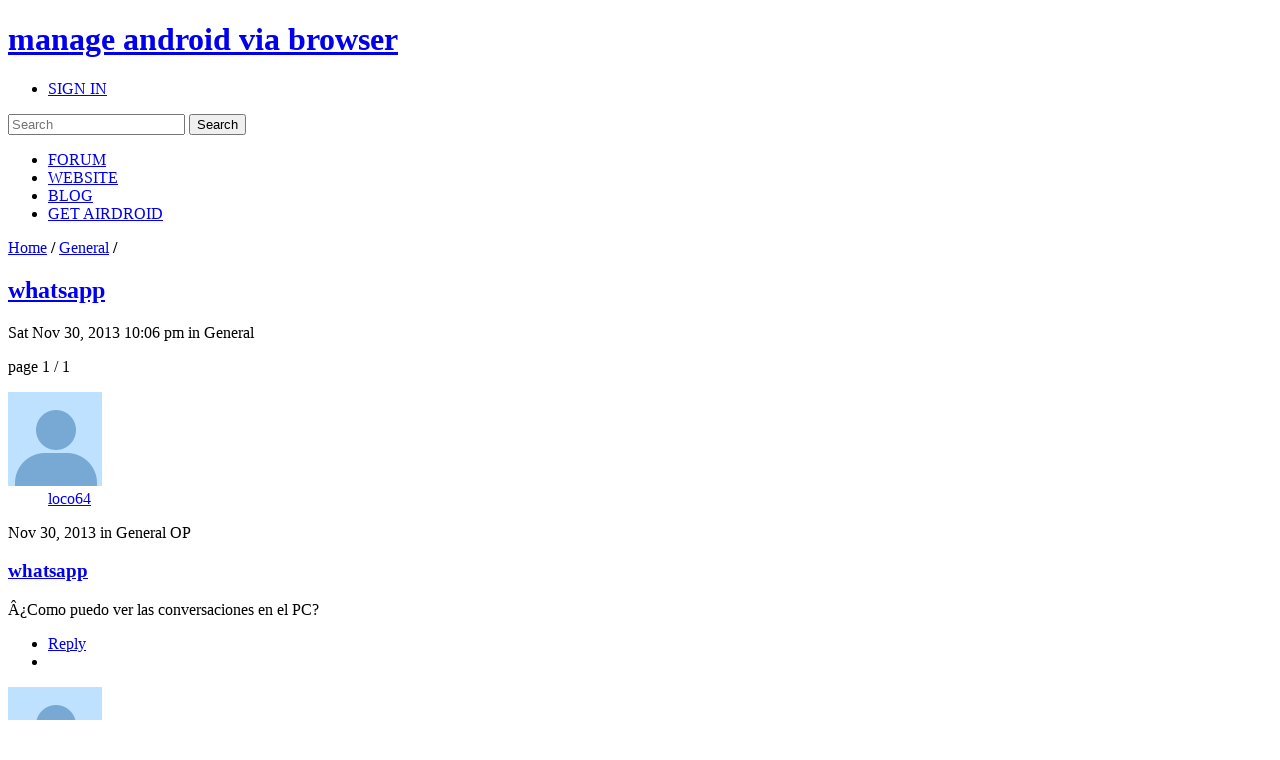

--- FILE ---
content_type: text/html; charset=UTF-8
request_url: https://forums.airdroid.com/viewtopic.php?f=3&t=11479&sid=5576760b620db17195bf34c3392c0482
body_size: 7576
content:
<!DOCTYPE html PUBLIC "-//W3C//DTD XHTML 1.0 Strict//EN" "http://www.w3.org/TR/xhtml1/DTD/xhtml1-strict.dtd">
<html xmlns="http://www.w3.org/1999/xhtml" xmlns:wb="http://open.weibo.com/wb" dir="ltr" lang="en-gb" xml:lang="en-gb">
<head>
	<script async src="//pagead2.googlesyndication.com/pagead/js/adsbygoogle.js"></script>
	<script>
        (adsbygoogle = window.adsbygoogle || []).push({
            google_ad_client: "ca-pub-5113868824953234",
            enable_page_level_ads: true
        });
	</script>
	<!-- jQuery Pack for phpBB -->
	<script type="text/javascript">window.jQuery || document.write("\x3Cscript src='./jquerypack/jquery.js'>\x3C/script>");</script>
	
	<script type="text/javascript">

		// you may use `$jqpack_JQuery` instead of `$` and `jQuery` in your MODs.
		var $jqpack_JQuery = $.noConflict();

		if(!window.$) {
			window.$ = $jqpack_JQuery;
		}
		if(!window.jQuery) {
			window.jQuery = $jqpack_JQuery;
		}

	</script>
	
	<script type="text/javascript">window.jQuery.ui || document.write("\x3Cscript src='./jquerypack/jquery-ui.js'>\x3C/script>");</script>
	<!-- /jQuery Pack for phpBB -->


	<meta http-equiv="content-type" content="text/html; charset=UTF-8" />
    <meta name="viewport" content="width=device-width, initial-scale=1, maximum-scale=1, user-scalable=no">
    <meta http-equiv="content-style-type" content="text/css" />
    <meta http-equiv="content-language" content="en-gb" />
    <meta http-equiv="imagetoolbar" content="no" />
    <meta name="resource-type" content="document" />
	<meta name="keywords" content="airdroid,airdroid forum">
	<meta name="description" content="Â¿Como puedo ver las conversaciones en el PC?">
	<meta property="og:title" content="whatsapp" />
	<meta property="og:description" content="Â¿Como puedo ver las conversaciones en el PC?" />
	<meta property="og:image" content="http://forums.airdroid.com/styles/airdroid/imageset/share_default.png" />
	<title>
		whatsapp | AirDroid Forum | Delight Your Multi-Screen Life
		
	</title>

<link rel="alternate" type="application/atom+xml" title="Feed - AirDroid Forum | Delight Your Multi-Screen Life" href="https://forums.airdroid.com/feed.php" /><link rel="alternate" type="application/atom+xml" title="Feed - New threads" href="https://forums.airdroid.com/feed.php?mode=topics" /><link rel="alternate" type="application/atom+xml" title="Feed - FORUM - General" href="https://forums.airdroid.com/feed.php?f=3" /><link rel="alternate" type="application/atom+xml" title="Feed - Thread - whatsapp" href="https://forums.airdroid.com/feed.php?f=3&amp;t=11479" />
    <link rel="shortcut icon" href="./styles/airdroid/theme/images/common/favicon.ico?v=4" />
<!--
	phpBB style name: prosilver
	Based on style:   prosilver (this is the default phpBB3 style)
	Original author:  Tom Beddard ( http://www.subBlue.com/ )
	Modified by:
-->

<script type="text/javascript">
// <![CDATA[
	var jump_page = 'Enter the page number you wish to go to:';
	var server_url = 'https://srv3.airdroid.com/p20';
	var on_page = '1';
	var per_page = '';
	var base_url = '';
	var style_cookie = 'phpBBstyle';
	var style_cookie_settings = '; path=/; domain=forums.airdroid.com';
	var onload_functions = new Array();
	var onunload_functions = new Array();
	

	/**
	* Find a member
	*/
	function find_username(url)
	{
		popup(url, 760, 570, '_usersearch');
		return false;
	}

	/**
	* New function for handling multiple calls to window.onload and window.unload by pentapenguin
	*/
	window.onload = function()
	{
		for (var i = 0; i < onload_functions.length; i++)
		{
			eval(onload_functions[i]);
		}
	};

	window.onunload = function()
	{
		for (var i = 0; i < onunload_functions.length; i++)
		{
			eval(onunload_functions[i]);
		}
	};
// ]]>
</script>
    <script type="text/javascript" src="./styles/airdroid/template/js/jquery.cookie.js"></script>
    <script type="text/javascript" src="./styles/airdroid/template/js/jquery.ajax.js"></script>
<script type="text/javascript" src="./styles/airdroid/template/js/styleswitcher.js"></script>
<script type="text/javascript" src="./styles/airdroid/template/js/forum_fn.js"></script>
<script type="text/javascript" src="./styles/airdroid/template/js/moment.js"></script>
<script type="text/javascript" src="./styles/airdroid/template/js/underscore.js"></script>
<script type="text/javascript" src="./styles/airdroid/template/js/util.js"></script>
<script type="text/javascript" src="./styles/airdroid/template/js/base.js"></script>

<link href="./styles/airdroid/theme/print.css" rel="stylesheet" type="text/css" media="print" title="printonly" />
<link href="./style.php?id=2&amp;lang=en&amp;sid=b44cb05ebb8dbbe59271210d943f1c5d" rel="stylesheet" type="text/css" media="screen, projection" />

<link href="./styles/airdroid/theme/normal.css" rel="stylesheet" type="text/css" title="A" />
<link href="./styles/airdroid/theme/medium.css" rel="alternate stylesheet" type="text/css" title="A+" />
<link href="./styles/airdroid/theme/large.css" rel="alternate stylesheet" type="text/css" title="A++" />

    <!-- Important Owl stylesheet -->
    <link rel="stylesheet" href="./styles/airdroid/theme/owl-carousel/owl.carousel.css" type="text/css">

    <!-- Default Theme -->
    <link rel="stylesheet" href="./styles/airdroid/theme/owl-carousel/owl.theme.css" type="text/css">

	<!-- ajaxlike -->
	<link href="./styles/airdroid/theme/ajaxlike/css/cupertino/jquery-ui.css" rel="stylesheet" type="text/css" />
	<link href="./styles/airdroid/theme/ajaxlike/css/tipsy.css" rel="stylesheet" type="text/css" />
	<!-- ajaxlike --><!-- ajaxlike -->
	<script type="text/javascript" src="./styles/airdroid/theme/ajaxlike/js/jquery.tipsy.js"></script>
	<script type="text/javascript" src="./styles/airdroid/theme/ajaxlike/js/common.js"></script>
	<!-- ajaxlike -->
	<script async='async' src='https://www.googletagservices.com/tag/js/gpt.js'></script>
	<script>
        var googletag = googletag || {};
        googletag.cmd = googletag.cmd || [];
	</script>

	<script>
        googletag.cmd.push(function() {
            googletag.defineSlot('/105847171/airdroid-forums-right-center', [250, 250], 'div-gpt-ad-1509700690497-0').addService(googletag.pubads());
            googletag.pubads().enableSingleRequest();
            googletag.enableServices();
        });
	</script>
	

</head>

<body id="phpbb" class="section-viewtopic ltr">
<div id="wrap">
	<a id="top" name="top" accesskey="t"></a>
	<div id="page-header">
		<div class="mod-header">
			<div class="item-header-top-wrap">
				<div class="i-container i-clearfix">
					<h1 class="item-logo">
						<a class="item-logo-link" href="./index.php?sid=b44cb05ebb8dbbe59271210d943f1c5d">
							<span class="item-logo-label">manage android via browser</span>
						</a>
					</h1>
					<div class="item-right">
						
						<ul class="item-actions">
							<li class="item-action">
								<a class="item-actions-link" href="./ucp.php?mode=login&amp;sid=b44cb05ebb8dbbe59271210d943f1c5d" title="SIGN IN" accesskey="x">SIGN IN</a>
							</li>
						</ul>
						
                        <div class="item-search-box">
                            <form action="./search.php?sid=b44cb05ebb8dbbe59271210d943f1c5d" method="get" id="search">
                                <input name="keywords" id="keywords" type="text" maxlength="128" title="Search for keywords" placeholder="Search"/>
                                <input name="sid" type="hidden" value="b44cb05ebb8dbbe59271210d943f1c5d" />
                                <input id="searchsubmit" value="Search" type="submit" />
                                <a class="item-clear-input" href="javascript:;"></a>
                            </form>
                        </div>
                        
					</div>
					<ul class="item-navs i-clearfix">
						<li class="item-nav-item">
							<a class="item-nav-link item-nav-item-selected" href="./index.php?sid=b44cb05ebb8dbbe59271210d943f1c5d" data-type="headerNav-goHome">FORUM</a>
						</li>
						<li class="item-nav-item">
							<a class="item-nav-link" href="https://www.airdroid.com" target="_blank" data-type="headerNav-goBlog">WEBSITE</a>
						</li>
						<li class="item-nav-item">
							<a class="item-nav-link" href="http://blog.airdroid.com" target="_blank" data-type="headerNav-goForum">BLOG</a>
						</li>
						<li class="item-nav-item nav-item-last">
							<a class="item-nav-link" href="https://www.airdroid.com/get.html" target="_blank" data-type="headerNav-goDownLoadPage">GET AIRDROID</a>
						</li>
					</ul>
				</div>
			</div>
			<div class="item-header-bottom-wrap">
				<div class="i-container">
                    <div class="item-left-wrap">
					    <div class="item-content-left">
                            <div class="item-top-nav item-header-top-nav">
                                <a href="./index.php?sid=b44cb05ebb8dbbe59271210d943f1c5d" accesskey="h">Home</a>  <strong>/</strong> <a href="./viewforum.php?f=3&amp;sid=b44cb05ebb8dbbe59271210d943f1c5d">General</a> <strong>/</strong> 
                            </div>
                        <div class="item-top-action">
                            
                        </div>
					</div>
                    </div>
				</div>
			</div>
		</div>
	</div>
	<div id="page-body">
		<div class="i-container">
            <div class="item-left-wrap">
<div class="item-content-left">
<h2 class="item-topic-title"><a href="./viewtopic.php?f=3&amp;t=11479&amp;sid=b44cb05ebb8dbbe59271210d943f1c5d">whatsapp</a></h2>

<!--<p>-->
	<!--<strong>&lt;!&ndash; IF S_SINGLE_MODERATOR &ndash;&gt;Moderator&lt;!&ndash; ELSE &ndash;&gt;Moderators&lt;!&ndash; ENDIF &ndash;&gt;:</strong> <a href="./memberlist.php?mode=viewprofile&amp;u=20298&amp;sid=b44cb05ebb8dbbe59271210d943f1c5d">coffee</a>, <a href="./memberlist.php?mode=viewprofile&amp;u=78117&amp;sid=b44cb05ebb8dbbe59271210d943f1c5d">Lillian</a>, <a href="./memberlist.php?mode=viewprofile&amp;u=115353&amp;sid=b44cb05ebb8dbbe59271210d943f1c5d" class="item-admin">ccccathyowo</a>, <a href="./memberlist.php?mode=viewprofile&amp;u=115370&amp;sid=b44cb05ebb8dbbe59271210d943f1c5d">cholam</a>-->
<!--</p>-->

    <div class="item-post-tag-group">
    <!-- phpbb_topic_tagging mod --><!-- end phpbb_topic_tagging mod -->
    </div>
<div class="item-topic-actions">
	<p class="item-topic-des">Sat Nov 30, 2013 10:06 pm in General</p>
	
	<div class="item-page-block">
		
		page 1 / 1
		
	</div>
	

</div>

<div class="item-post-wrap">

	<div id="p37145" class="item-post-item ">
        
		<div class="item-post-item-wrap">
            <div class="item-post-main-wrap">
			<div class="item-post-main">
				

				<div class="item-post-des">
					
					<dl class="item-post-profile-sm" id="profile37145_sm">
						<dt class="item-user-photo">
							
							<a href="./memberlist.php?mode=viewprofile&amp;u=26835&amp;sid=b44cb05ebb8dbbe59271210d943f1c5d"><img class="item-default-img" src="./styles/airdroid/theme/images/common/user_default_photo.jpg" data-uid="26835" data-size="big"></a>
							
						</dt>
						<dd class="item-user-name">
							<a href="./memberlist.php?mode=viewprofile&amp;u=26835&amp;sid=b44cb05ebb8dbbe59271210d943f1c5d">loco64</a>
						</dd>
						

					</dl>
					
					<span class="item-post-date"><span class="item-post-time">Sat Nov 30, 2013 10:06 pm</span> in General</span>
                    
						<span class="item-post-floor">
                            
                                OP
                            
						</span>
                    
				</div>

				
                <div class="item-post-title">
                    <h3><a href="#p37145">whatsapp</a></h3>
                </div>
                
				<div class="item-post-content">
                    <div class="item-post-content-detail content">
                        Â¿Como puedo ver las conversaciones en el PC?
                    </div>
                    <div class="item-post-translate-content"></div>
                    
                    <ul class="item-profile-icons">
                        
                                <li><a class="item-quick-reply" data-uid="26835" href="./posting.php?mode=quote&amp;f=3&amp;p=37145&amp;sid=b44cb05ebb8dbbe59271210d943f1c5d" title="Reply"><span>Reply</span></a></li>
                        
                        <li class="item-ajax-like37145 item-ajax-like-action">
                            <!-- ajaxlike --><!-- ajaxlike -->
                        </li>
                        

                    </ul>
                    <!-- ajaxlike --><!-- ajaxlike -->
                </div>
                

			</div>
            </div>
			
			<dl class="item-post-profile" id="profile37145">
				<dt class="item-user-photo">
					
					<a href="./memberlist.php?mode=viewprofile&amp;u=26835&amp;sid=b44cb05ebb8dbbe59271210d943f1c5d"><img class="item-default-img" src="./styles/airdroid/theme/images/common/user_default_photo.jpg" data-uid="26835" data-size="big"></a>
					
				</dt>
				<dd class="item-user-name">
					<a href="./memberlist.php?mode=viewprofile&amp;u=26835&amp;sid=b44cb05ebb8dbbe59271210d943f1c5d">loco64</a>
				</dd>
				

			</dl>
			
		</div>
	</div>

	<div id="p37147" class="item-post-item ">
        
		<div class="item-post-item-wrap">
            <div class="item-post-main-wrap">
			<div class="item-post-main">
				

				<div class="item-post-des">
					
					<dl class="item-post-profile-sm" id="profile37147_sm">
						<dt class="item-user-photo">
							
							<a href="./memberlist.php?mode=viewprofile&amp;u=19737&amp;sid=b44cb05ebb8dbbe59271210d943f1c5d"><img class="item-default-img" src="./styles/airdroid/theme/images/common/user_default_photo.jpg" data-uid="19737" data-size="big"></a>
							
						</dt>
						<dd class="item-user-name">
							<a href="./memberlist.php?mode=viewprofile&amp;u=19737&amp;sid=b44cb05ebb8dbbe59271210d943f1c5d">LVHAlfons</a>
						</dd>
						

					</dl>
					
					<span class="item-post-date"><span class="item-post-time">Wed Jan 08, 2014 4:53 pm</span> in General</span>
                    
						<span class="item-post-floor">
                            
                                #2
                            
						</span>
                    
				</div>

				
                <div class="item-post-title">
                    <h3><a href="#p37147">Title</a></h3>
                </div>
                
				<div class="item-post-content">
                    <div class="item-post-content-detail content">
                        Thanks for your suggestion. Weâve see many users who want AirDroid support WhatsApp. Actually, we did consider this and tried to add WhatsApp in AirDroid, and we are somewhat successful in supporting WhatsApp. But to use WhatsApp in AirDroid, first of all, the device should be rooted. Next, AirDroid will need some sensitive private information from WhatsApp, this violates our privacy policy (Your data security is among the top priorities of AirDroid) and WhatsApp might not allow this. We will keep working on this and try other methods to see if thereâs a better way to support WhatsApp in AirDroid. If you have any ideas, please let us know. Thanks!
                    </div>
                    <div class="item-post-translate-content"></div>
                    
                    <ul class="item-profile-icons">
                        
                                <li><a class="item-quick-reply" data-uid="19737" href="./posting.php?mode=quote&amp;f=3&amp;p=37147&amp;sid=b44cb05ebb8dbbe59271210d943f1c5d" title="Reply"><span>Reply</span></a></li>
                        
                        <li class="item-ajax-like37147 item-ajax-like-action">
                            <!-- ajaxlike --><!-- ajaxlike -->
                        </li>
                        

                    </ul>
                    <!-- ajaxlike --><!-- ajaxlike -->
                </div>
                

			</div>
            </div>
			
			<dl class="item-post-profile" id="profile37147">
				<dt class="item-user-photo">
					
					<a href="./memberlist.php?mode=viewprofile&amp;u=19737&amp;sid=b44cb05ebb8dbbe59271210d943f1c5d"><img class="item-default-img" src="./styles/airdroid/theme/images/common/user_default_photo.jpg" data-uid="19737" data-size="big"></a>
					
				</dt>
				<dd class="item-user-name">
					<a href="./memberlist.php?mode=viewprofile&amp;u=19737&amp;sid=b44cb05ebb8dbbe59271210d943f1c5d">LVHAlfons</a>
				</dd>
				

			</dl>
			
		</div>
	</div>

	<div id="p37148" class="item-post-item ">
        
		<div class="item-post-item-wrap">
            <div class="item-post-main-wrap">
			<div class="item-post-main">
				

				<div class="item-post-des">
					
					<dl class="item-post-profile-sm" id="profile37148_sm">
						<dt class="item-user-photo">
							
							<a href="./memberlist.php?mode=viewprofile&amp;u=46296&amp;sid=b44cb05ebb8dbbe59271210d943f1c5d"><img class="item-default-img" src="./styles/airdroid/theme/images/common/user_default_photo.jpg" data-uid="46296" data-size="big"></a>
							
						</dt>
						<dd class="item-user-name">
							<a href="./memberlist.php?mode=viewprofile&amp;u=46296&amp;sid=b44cb05ebb8dbbe59271210d943f1c5d">ABisdee</a>
						</dd>
						

					</dl>
					
					<span class="item-post-date"><span class="item-post-time">Thu Sep 04, 2014 4:42 pm</span> in General</span>
                    
						<span class="item-post-floor">
                            
                                #3
                            
						</span>
                    
				</div>

				
                <div class="item-post-title">
                    <h3><a href="#p37148">Title</a></h3>
                </div>
                
				<div class="item-post-content">
                    <div class="item-post-content-detail content">
                        Why must the phone be rooted I cant root my pho e since I have no way to use my usb in any way pc tells my phone is malfunctioning why I dont know... if there is to root without usb I wil appreciate it a lot
                    </div>
                    <div class="item-post-translate-content"></div>
                    
                    <ul class="item-profile-icons">
                        
                                <li><a class="item-quick-reply" data-uid="46296" href="./posting.php?mode=quote&amp;f=3&amp;p=37148&amp;sid=b44cb05ebb8dbbe59271210d943f1c5d" title="Reply"><span>Reply</span></a></li>
                        
                        <li class="item-ajax-like37148 item-ajax-like-action">
                            <!-- ajaxlike --><!-- ajaxlike -->
                        </li>
                        

                    </ul>
                    <!-- ajaxlike --><!-- ajaxlike -->
                </div>
                

			</div>
            </div>
			
			<dl class="item-post-profile" id="profile37148">
				<dt class="item-user-photo">
					
					<a href="./memberlist.php?mode=viewprofile&amp;u=46296&amp;sid=b44cb05ebb8dbbe59271210d943f1c5d"><img class="item-default-img" src="./styles/airdroid/theme/images/common/user_default_photo.jpg" data-uid="46296" data-size="big"></a>
					
				</dt>
				<dd class="item-user-name">
					<a href="./memberlist.php?mode=viewprofile&amp;u=46296&amp;sid=b44cb05ebb8dbbe59271210d943f1c5d">ABisdee</a>
				</dd>
				

			</dl>
			
		</div>
	</div>

</div>
<div class="item-topic-actions">
    
    (<a href="./ucp.php?mode=login&amp;sid=b44cb05ebb8dbbe59271210d943f1c5d">Sign in</a> or <a href="./ucp.php?mode=register&amp;sid=b44cb05ebb8dbbe59271210d943f1c5d">sign up</a> to post a reply.)
    
	<div class="item-page-block">
		
		page 1 / 1
		
	</div>
	
</div>

</div>
</div>
<div class="item-content-right">
    <div class="item-sidebar-actions">
    
    <a class="item-btn item-btn-new-topic" href="./ucp.php?mode=register&amp;sid=b44cb05ebb8dbbe59271210d943f1c5d">SIGN UP</a>
    
</div>
<div class="item-sidebar-block item-top-discussion">
    <h2><i></i>Top Discussion</h2>
    
<div class="item-hot-topics">

	<a href="./viewtopic.php?f=6&amp;t=15816&amp;sid=b44cb05ebb8dbbe59271210d943f1c5d">Downloads Folder Re-direct</a>

	<a href="./viewtopic.php?f=3&amp;t=17206&amp;sid=b44cb05ebb8dbbe59271210d943f1c5d">Suggestion: quality and fps managing</a>

	<a href="./viewtopic.php?f=6&amp;t=28559&amp;sid=b44cb05ebb8dbbe59271210d943f1c5d">cant Get call Log List</a>

	<a href="./viewtopic.php?f=5&amp;t=30053&amp;sid=b44cb05ebb8dbbe59271210d943f1c5d">Messaging:  Will only allow one recipient</a>

	<a href="./viewtopic.php?f=3&amp;t=31506&amp;sid=b44cb05ebb8dbbe59271210d943f1c5d">Keep my droid or get the iPhone? The age…</a>

</div>

<div class="item-hot-users">

	<div class="item-user-item">
		<a class="item-user-name" href="./memberlist.php?mode=viewprofile&amp;u=19792&amp;sid=b44cb05ebb8dbbe59271210d943f1c5d" title="Joined us Mon Apr 20, 2015 9:10 am">Coffee</a></dt>
		<a class="item-user-topic-number" href="./search.php?author_id=19792&amp;sr=posts&amp;sid=b44cb05ebb8dbbe59271210d943f1c5d">Posts: 1179</a>
	</div>

	<div class="item-user-item">
		<a class="item-user-name" href="./memberlist.php?mode=viewprofile&amp;u=78117&amp;sid=b44cb05ebb8dbbe59271210d943f1c5d" title="Joined us Wed Mar 30, 2016 6:43 am">Lillian</a></dt>
		<a class="item-user-topic-number" href="./search.php?author_id=78117&amp;sr=posts&amp;sid=b44cb05ebb8dbbe59271210d943f1c5d">Posts: 986</a>
	</div>

	<div class="item-user-item">
		<a class="item-user-name" href="./memberlist.php?mode=viewprofile&amp;u=130141&amp;sid=b44cb05ebb8dbbe59271210d943f1c5d" title="Joined us Fri Jun 23, 2017 11:12 am">Niki</a></dt>
		<a class="item-user-topic-number" href="./search.php?author_id=130141&amp;sr=posts&amp;sid=b44cb05ebb8dbbe59271210d943f1c5d">Posts: 960</a>
	</div>

	<div class="item-user-item">
		<a class="item-user-name" href="./memberlist.php?mode=viewprofile&amp;u=61385&amp;sid=b44cb05ebb8dbbe59271210d943f1c5d" title="Joined us Mon Feb 10, 2014 3:41 am">Dora</a></dt>
		<a class="item-user-topic-number" href="./search.php?author_id=61385&amp;sr=posts&amp;sid=b44cb05ebb8dbbe59271210d943f1c5d">Posts: 285</a>
	</div>

	<div class="item-user-item">
		<a class="item-user-name" href="./memberlist.php?mode=viewprofile&amp;u=80274&amp;sid=b44cb05ebb8dbbe59271210d943f1c5d" title="Joined us Tue May 10, 2016 6:20 am">Charlene</a></dt>
		<a class="item-user-topic-number" href="./search.php?author_id=80274&amp;sr=posts&amp;sid=b44cb05ebb8dbbe59271210d943f1c5d">Posts: 197</a>
	</div>

</div>

</div>
<div class="item-sidebar-block item-category">
    <h2><i></i><a href="./index.php?sid=b44cb05ebb8dbbe59271210d943f1c5d&showForum=1">Category<span>(view all)</span></a></h2>
    <div class="item-category-detail">
        
        <a href="./viewforum.php?f=3&amp;sid=b44cb05ebb8dbbe59271210d943f1c5d">General</a>
        
        <a href="./viewforum.php?f=30&amp;sid=b44cb05ebb8dbbe59271210d943f1c5d">AirDroid News</a>
        
        <a href="./viewforum.php?f=4&amp;sid=b44cb05ebb8dbbe59271210d943f1c5d">FAQ</a>
        
        <a href="./viewforum.php?f=5&amp;sid=b44cb05ebb8dbbe59271210d943f1c5d">AirDroid Win</a>
        
        <a href="./viewforum.php?f=22&amp;sid=b44cb05ebb8dbbe59271210d943f1c5d">AirDroid Mac</a>
        
        <a href="./viewforum.php?f=6&amp;sid=b44cb05ebb8dbbe59271210d943f1c5d">AirDroid Web</a>
        
        <a href="./viewforum.php?f=7&amp;sid=b44cb05ebb8dbbe59271210d943f1c5d">AirDroid App</a>
        
        <a href="./viewforum.php?f=8&amp;sid=b44cb05ebb8dbbe59271210d943f1c5d">Other Issues</a>
        
        <a href="./viewforum.php?f=9&amp;sid=b44cb05ebb8dbbe59271210d943f1c5d">Feature Requests</a>
        
        <a href="./viewforum.php?f=10&amp;sid=b44cb05ebb8dbbe59271210d943f1c5d">Translate AirDroid</a>
        
    </div>
</div>


<div class="item-sidebar-block">
    <!-- /105847171/airdroid-forums-right-center -->
    <div id='div-gpt-ad-1509700690497-0' style='height:250px; width:250px;'>
        <script>
            googletag.cmd.push(function() { googletag.display('div-gpt-ad-1509700690497-0'); });
        </script>
    </div>
</div>


<div class="item-sidebar-block item-statistic">
    <h2><i></i>Statistics</h2>
    <p>24655 posts</p>
    <p>7416 threads</p>
    <p>Members: 241562</p>
    <p class="item-author-name">Latest Member: <a href="./memberlist.php?mode=viewprofile&amp;u=247224&amp;sid=b44cb05ebb8dbbe59271210d943f1c5d">Ravi Parekh</a></p>
    <p class="item-online-users">
        
            Online: 94
        
    </p>
</div>
<!-- phpbb_topic_tagging mod --><div class="item-sidebar-block item-popular-tags message" id="message">
    <h2><i></i>Tag</h2>
    <p> <a title="#USB
#airdoidpc
#airdroidweb" href="./phpbb_topic_tagging.php?mode=search&amp;tag=&amp;sid=b44cb05ebb8dbbe59271210d943f1c5d#USB
#airdoidpc
#airdroidweb">#USB
#airdoidpc
#airdroidweb</a>  <a title="&lt;font&gt;&lt;font&gt;Tidak ada saran&lt;/font&gt;&lt;/font&gt;" href="./phpbb_topic_tagging.php?mode=search&amp;tag=&quot;%26lt%3Bfont%26gt%3B%26lt%3Bfont%26gt%3BTidak+ada+saran%26lt%3B%2Ffont%26gt%3B%26lt%3B%2Ffont%26gt%3B&quot;&amp;sid=b44cb05ebb8dbbe59271210d943f1c5d">&lt;font&gt;&lt;font&gt;Tidak ada saran&lt;/font&gt;&lt;/font&gt;</a>  <a title="10002" href="./phpbb_topic_tagging.php?mode=search&amp;tag=10002&amp;sid=b44cb05ebb8dbbe59271210d943f1c5d">10002</a>  <a title="10802" href="./phpbb_topic_tagging.php?mode=search&amp;tag=10802&amp;sid=b44cb05ebb8dbbe59271210d943f1c5d">10802</a>  <a title="11004" href="./phpbb_topic_tagging.php?mode=search&amp;tag=11004&amp;sid=b44cb05ebb8dbbe59271210d943f1c5d">11004</a>  <a title="11200" href="./phpbb_topic_tagging.php?mode=search&amp;tag=11200&amp;sid=b44cb05ebb8dbbe59271210d943f1c5d">11200</a>  <a title="2" href="./phpbb_topic_tagging.php?mode=search&amp;tag=2&amp;sid=b44cb05ebb8dbbe59271210d943f1c5d">2</a>  <a title="3G4G connection" href="./phpbb_topic_tagging.php?mode=search&amp;tag=&quot;3G4G+connection&quot;&amp;sid=b44cb05ebb8dbbe59271210d943f1c5d">3G4G connection</a>  <a title="@santosrudy0586" href="./phpbb_topic_tagging.php?mode=search&amp;tag=@santosrudy0586&amp;sid=b44cb05ebb8dbbe59271210d943f1c5d">@santosrudy0586</a>  <a title="AirDroid Mac" href="./phpbb_topic_tagging.php?mode=search&amp;tag=&quot;AirDroid+Mac&quot;&amp;sid=b44cb05ebb8dbbe59271210d943f1c5d">AirDroid Mac</a>  <a title="AirMirror
Notifications
Whatsapp
Facebook Messenger" href="./phpbb_topic_tagging.php?mode=search&amp;tag=&quot;AirMirror%0ANotifications%0AWhatsapp%0AFacebook+Messenger&quot;&amp;sid=b44cb05ebb8dbbe59271210d943f1c5d">AirMirror
Notifications
Whatsapp
Facebook Messenger</a>  <a title="AirMirror" href="./phpbb_topic_tagging.php?mode=search&amp;tag=AirMirror&amp;sid=b44cb05ebb8dbbe59271210d943f1c5d">AirMirror</a> </p>
</div><!-- end phpbb_topic_tagging mod -->
<div class="item-sidebar-block item-social-share">
    <h2><i></i>FOLLOW US</h2>
    <div class="fb-like-box" data-href="https://www.facebook.com/AirDroid?fref=ts" data-width="231"></div>
    <div class="g-follow" data-annotation="bubble" data-height="24" data-href="https://plus.google.com/100470142129660713333" data-rel="publisher"></div>    <div class="item-social-weibo">
        <wb:follow-button uid="3768891481" type="red_3" width="100%" height="24" ></wb:follow-button>
    </div>
</div>
<script type="text/javascript">
    window.___gcfg = {
        lang: 'en-US',
        parsetags: 'onload'
    };
    (function() {
        var po = document.createElement('script'); po.type = 'text/javascript'; po.async = true;
        po.src = 'https://apis.google.com/js/plusone.js';
        var s = document.getElementsByTagName('script')[0]; s.parentNode.insertBefore(po, s);
    })();
</script>
<div id="fb-root"></div>
<script>(function(d, s, id) {
    var js, fjs = d.getElementsByTagName(s)[0];
    if (d.getElementById(id)) return;
    js = d.createElement(s); js.id = id;
    js.src = "https://connect.facebook.net/en_US/sdk.js#xfbml=1&version=v2.3";
    fjs.parentNode.insertBefore(js, fjs);
}(document, 'script', 'facebook-jssdk'));</script>
</div>
</div>
			</div>
			<div id="page-footer">
				<div class="mod-footer i-hidden">
					<div class="item-wrap">
						<div class="i-hidden">
							<div class="item-site-nav-wrap">
								<ul class="item-site-nav">
									<li class="item-nav-item">
										<a href="https://help.airdroid.com/hc/requests/new">Contact Us</a>
									</li>
								</ul>
							</div>
						</div>
						<div class="i-hidden">
							<div class="item-social">
								<ul class="item-social-list">
									<li class="item-social-item">
										<a class="item-social-icon item-social-icon-twitter" href="http://twitter.com/#!/AirDroidTeam" target="_blank" data-type="footerNav-goTwitter" rel="nofollow noopener noreferrer">twitter</a>/
									</li>
									<li class="item-social-item">
										<a class="item-social-icon item-social-icon-facebook" href="http://www.facebook.com/AirDroid" target="_blank" data-type="footerNav-goFacebook" rel="nofollow noopener noreferrer">facebook</a>/
									</li>
									<li class="item-social-item">
										<a class="item-social-icon item-social-icon-google" href="https://plus.google.com/100470142129660713333" target="_blank" data-type="footerNav-goGoogle" rel="nofollow noopener noreferrer">google</a>/
									</li>
									<li class="item-social-item item-social-icon-last">
										<a class="item-social-icon item-social-icon-youtube" href="http://www.youtube.com/user/AirDroidTeam" target="_blank" data-type="footerNav-goYoutube" rel="nofollow noopener noreferrer">youtube</a>
									</li>
								</ul>
							</div>
						</div>
						<p class="item-copyright">&copy; 2026 Sand Studio.  &nbsp;Powered by phpBB</p>
                        
                    </div>
				</div>
			</div>
		</div>
		<div>
			<a id="bottom" name="bottom" accesskey="z"></a>
			
			<!-- ajaxlike --><!-- ajaxlike -->
		</div>
			
        <script>
            (function(){
                var $newTopic = $('#new-topic'),
                    href = $newTopic.attr('href'),
                    f = window.BasePage.getUrlParam('f'),
                    img_shape = ['squares', 'isogrids', 'spaceinvaders', 'labs/isogrids/hexa', 'labs/isogrids/hexa16'],
                    img_color = ['sugarsweets', 'heatwave', 'daisygarden', 'seascape', 'summerwarmth', 'bythepool', 'duskfalling', 'berrypie', 'base'],
					img_number = ['2', '3', '4'];

                f = (f == '')? ($('.forum-select').eq(0).val() ? $('.forum-select').eq(0).val() : 3): f;
                $newTopic.attr('href',href + '&sid=' + window.BasePage.getUrlParam('sid') + '&f=' + f);
                $('.item-logout').on('click',function(){
                    $.removeCookie('account_info', {
                        path: '/',
                        domain: '.airdroid.com'
                    });
                    $.removeCookie('website_kp', {path: '/', domain: '.airdroid.com'});
                    $.removeCookie('account_website', {
                        path: '/',
                        domain: '.airdroid.com'
                    });
                    $.removeCookie('account_kp', {path: '/', domain: '.airdroid.com'});
                });
                $('#wrap').css('minHeight',$(window).height());
                $('#page-body').css('minHeight',($(window).height() - $('#page-header').height() - $('#page-footer').height()));
                $('#keywords').bind('focus',function(){
                    $(this).parent().find('.item-clear-input').show();
                }).bind('blur',function(){
                    $(this).parent().find('.item-clear-input').hide();
                });
                $('.item-clear-input').bind('click', function (e){
                    e.stopPropagation();
                    $('#keywords').val('');
                });
                var userLang = navigator.language || navigator.userLanguage;
                if(userLang.toLowerCase() == 'zh-cn'){
                    $('.item-social-weibo').show()
                }
                $('input[type=reset]').on('click', function () {
                    CKEDITOR.instances.message.setData(oldData);
                });
                $('.item-default-img, .item-default-img-big').each(function(){
                    var     $this = $(this),
                        	id = $this.attr('data-uid'),
                            shape = img_shape[Math.floor(id%(img_shape.length - 1))],
                            color = img_color[Math.floor(id%(img_color.length - 1))],
                            number = img_number[Math.floor(id%(img_number.length - 1))];
                    $(this)
                        .attr('src', 'https://www.tinygraphs.com/' + shape + '/airdroid' + id + '?theme=' + color + '&numcolors=' + number + '&size=220&fmt=svg')
                        .show();
                    $(this)
                        .attr('onError', 'this.onerror=null;this.src=\'./styles/airdroid/theme/images/common/user_default_photo.jpg\';');
                });
            })()
        </script>
        <script src="https://tjs.sjs.sinajs.cn/open/api/js/wb.js" type="text/javascript" charset="utf-8"></script>
        <script>
            (function(i,s,o,g,r,a,m){i['GoogleAnalyticsObject']=r;i[r]=i[r]||function(){
                (i[r].q=i[r].q||[]).push(arguments)},i[r].l=1*new Date();a=s.createElement(o),
                    m=s.getElementsByTagName(o)[0];a.async=1;a.src=g;m.parentNode.insertBefore(a,m)
            })(window,document,'script','//www.google-analytics.com/analytics.js','ga');

            ga('create', 'UA-31390318-25', 'auto');
            ga('send', 'pageview');

        </script>
        <div class="addthis_sharing_toolbox"></div>
        </body>
</html>
<script type="text/javascript" src="./styles/airdroid/template/js/viewTopic.js"></script>
<!-- ajaxlike -->
<script type="text/javascript">
    // <![CDATA[
    $jqpack_JQuery(function() {
        load_tips('.ajaxlike_tooltip');
    });
    // ]]>
</script>
<!-- Go to www.addthis.com/dashboard to customize your tools -->
<script type="text/javascript" src="//s7.addthis.com/js/300/addthis_widget.js#pubid=ra-5576aafa7b136976" async="async"></script>
</div>
<!-- ajaxlike -->

--- FILE ---
content_type: text/html; charset=utf-8
request_url: https://accounts.google.com/o/oauth2/postmessageRelay?parent=https%3A%2F%2Fforums.airdroid.com&jsh=m%3B%2F_%2Fscs%2Fabc-static%2F_%2Fjs%2Fk%3Dgapi.lb.en.OE6tiwO4KJo.O%2Fd%3D1%2Frs%3DAHpOoo_Itz6IAL6GO-n8kgAepm47TBsg1Q%2Fm%3D__features__
body_size: 164
content:
<!DOCTYPE html><html><head><title></title><meta http-equiv="content-type" content="text/html; charset=utf-8"><meta http-equiv="X-UA-Compatible" content="IE=edge"><meta name="viewport" content="width=device-width, initial-scale=1, minimum-scale=1, maximum-scale=1, user-scalable=0"><script src='https://ssl.gstatic.com/accounts/o/2580342461-postmessagerelay.js' nonce="H_QZvTQMjrNnvEF8I4kUlA"></script></head><body><script type="text/javascript" src="https://apis.google.com/js/rpc:shindig_random.js?onload=init" nonce="H_QZvTQMjrNnvEF8I4kUlA"></script></body></html>

--- FILE ---
content_type: text/html; charset=utf-8
request_url: https://www.google.com/recaptcha/api2/aframe
body_size: 267
content:
<!DOCTYPE HTML><html><head><meta http-equiv="content-type" content="text/html; charset=UTF-8"></head><body><script nonce="-uqSviWrT-pXWFq2i50Y0A">/** Anti-fraud and anti-abuse applications only. See google.com/recaptcha */ try{var clients={'sodar':'https://pagead2.googlesyndication.com/pagead/sodar?'};window.addEventListener("message",function(a){try{if(a.source===window.parent){var b=JSON.parse(a.data);var c=clients[b['id']];if(c){var d=document.createElement('img');d.src=c+b['params']+'&rc='+(localStorage.getItem("rc::a")?sessionStorage.getItem("rc::b"):"");window.document.body.appendChild(d);sessionStorage.setItem("rc::e",parseInt(sessionStorage.getItem("rc::e")||0)+1);localStorage.setItem("rc::h",'1768648985023');}}}catch(b){}});window.parent.postMessage("_grecaptcha_ready", "*");}catch(b){}</script></body></html>